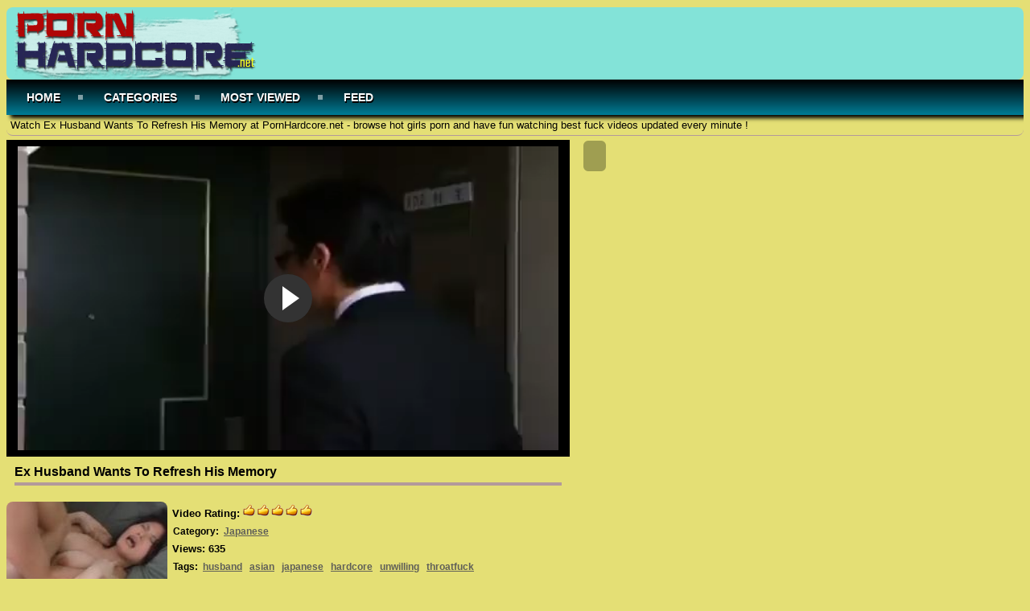

--- FILE ---
content_type: text/html; charset=UTF-8
request_url: https://www.pornhardcore.net/video/ex-husband-wants-to-refresh-his-memory
body_size: 12533
content:
<!DOCTYPE html PUBLIC "-//W3C//DTD XHTML 1.0 Transitional//EN"	"http://www.w3.org/TR/xhtml1/DTD/xhtml1-transitional.dtd"> <html xmlns="http://www.w3.org/1999/xhtml" lang="en"> <head> <meta name="viewport" content="width=device-width, initial-scale=1, maximum-scale=1, user-scalable=no" /> <meta http-equiv="Content-Type" content="text/html; charset=UTF-8" /> <meta name="referrer" content="origin"> <title>Ex Husband Wants To Refresh His Memory - PornHardcore.net</title> <meta name="description" content="Watch Ex Husband Wants To Refresh His Memory at PornHardcore.net - browse hot girls porn and have fun watching best fuck videos updated every minute !" /> <meta name="keywords" content="husband,asian,japanese,hardcore,unwilling,throatfuck" /> <link rel="canonical" href="https://www.pornhardcore.net/video/ex-husband-wants-to-refresh-his-memory" /> <link rel="alternate" type="application/rss+xml" title="PornHardcore.net - RSS Feed" href="https://www.pornhardcore.net/feed" /> <meta property="og:site_name" content="PornHardcore.net" /> <meta property="og:url" content="https://www.pornhardcore.net/video/ex-husband-wants-to-refresh-his-memory" /> <meta property="og:title" content="Ex Husband Wants To Refresh His Memory" /> <meta property="og:type" content="video" /> <meta property="og:image" content="https://www.pornhardcore.net/thumbs/6ff9394ff2b945c75c8472519bf5008b.jpg" /> <meta property="og:video:type" content="application/x-shockwave-flash" /> <link rel="shortcut icon" href="/favicon.ico" /> <style media="screen" type="text/css"> .clearfix {display: inline-block;} .clearfix:after {content: "."; display: block; clear: both; visibility: hidden; line-height: 0; height: 0;} html[xmlns] .clearfix {display: block;} * html .clearfix {height: 1%;} /* @za vece stvari da nestaju */ html, body {overflow-x: hidden;} p {margin-top: 0; margin-bottom: 5px;} a {color: #000; text-decoration: none;} a:hover {color: #000;text-decoration: none;} a:visited {color: #000;text-decoration: none;} body {overflow:hidden;background: #E4DF75;font: 0.8em "Lucida Grande", Lucida, Verdana, sans-serif; color: black;background-image: url("") no-repeat scroll 0% 0% / contain;} .header {background: rgba(121, 228, 228, 0.9) none repeat scroll 0% 0%; max-width: 100%; min-height: 90px; margin-top: 1px; margin-left: auto; margin-right: auto; border: 0px solid #4c6a9e; border-bottom-style: none; border-radius:8px 8px 0px 0px;-webkit-border-radius:8px;-moz-border-radius:8px;} .header img{width:300px;height:90px;border:none;} .randbox {max-width: 100%; height: auto; margin: auto;text-align: left;padding-left: 5px;background: rgba(57, 70, 99, 0) none repeat scroll 0% 0%; color: black; border-width: 0px 0px 1px;border-style: none solid solid;border-color: #b39a9a; border-top-style: none; border-radius:8px;-webkit-border-radius:8px;-moz-border-radius:8px;} .main {max-width: 100%; margin: auto; border-top-style: none;} .footer {text-align: center; max-width: 100%; background-color: #333; margin: 0 auto 20px; border: 0px solid #333; border-top-style: none; padding: 3px; color: white; font-size: 10px; border-radius:8px;-webkit-border-radius:8px;-moz-border-radius:8px;} .video {background-color: #000;} .video {position: relative; padding-bottom: 56.25%; height: 0; overflow: hidden;} .video iframe, .video object, .video embed {position: absolute; top: 0; left: 0; width: 100%; height: 100%;} .container {width: 16%;height: auto;display:inline-block;margin-bottom: 5px;vertical-align:top;background: transparent linear-gradient(to bottom, rgba(255, 217, 255, 0) 0%, rgba(132, 97, 97, 0.22) 100%) repeat scroll 0% 0%;;border:0px solid #d3cbc9;border-radius:8px;box-shadow: 5px 5px 3px #636363;} .container:hover {border:0px solid #848393;background:#fff;border-radius:8px;} .leaderboard {width:728px;float: right;margin-right:4px;} .videopage {width: 700px; max-width: 100%; margin-top: 5px; vertical-align: top;} .videoright {max-width: 330px; margin-top: 5px;} .box {max-width: 100%;color:#000; margin: auto; margin-bottom:2px; border: none; padding: 2px;} .box160{display: inline-block;vertical-align: top;border: medium none !important;border-radius: 10px;background-color: #9F9E51;box-sizing: border-box;text-align: center;padding: 14px;margin-top: 5px;margin-right: 1%;} .tagsbox{display:block;color:#000;float:left;padding:3px;max-width:100%;font-size:12px;line-height:17px;} .tagsbox a{display:block;float:none;display:inline;color:#606058;padding:3px;font-weight:bold;text-decoration: underline;} .tagsbox a:hover{color:#fff;background-color:#000;border-radius:2px;} .titlebox {height: 38px; overflow: hidden; margin-bottom: 10px;} div.main h1 {font-size: 16px; border-bottom: 4px solid #B39A9A;margin: 10px; max-width: 100%; color: #000; padding-bottom: 4px;} div.main h2 {font-size: 15px; border-bottom: 4px solid #B39A9A;margin: 10px; max-width: 100%px; color: #000; padding-bottom: 4px;} div.main h3 {font-size: 11px; float: top;} div.plugsblock {margin: 2px; display: block; float: center; width: 1034;} .plugthumb {position:relative;width:95%;height:auto;border:0px solid #d3cbc9;margin-top: 4px;} .plugthumb:hover {border:0px solid #fff;border-radius: 8px;box-shadow: 1px 1px 2px #000, 0 0 25px #000, 0 0 5px #000;} .plugthumb img {width: 100%;height:auto;border-radius: 8px;} .duration{position:absolute;bottom:8px;right:8px;border:none;background-color:rgba(62, 34, 34, 0.7);color:#fff;padding:3px 5px;font-size:12px;border-radius:3px;-moz-border-radius:3px;-webkit-border-radius:3px;} .views{display: inline-block; float: right;margin-right: 8px; padding-bottom: 10px;} .rating{display: inline-block; float: left; margin-left: 8px; padding-bottom: 10px;} .tagcloud {max-width: 100%; background-color: none; margin: auto;border-radius:8px;padding-left: 30px;} .tagcloud ul {margin: 0;padding: 0;} .tagcloud ul li {display: block; float: left; text-align: center; color:#5f82b8; font-weight: bold; font-size: 11px; text-decoration: none; width: 80px; margin: 2px; border: 0px solid #4c6a9e; border-top-style: none; border-bottom-style: none;} .tagcloud ul li a {display: block; padding-top: 9px; color:#fff; padding-bottom: 9px;} #search {padding-top:8px;float: right;padding-right:10px;} #search input[type="text"] {background: #E4DF75;border: 0 none;font: bold 12px Arial,Helvetica,Sans-serif;color: #000;width: 200px;padding: 6px 15px 6px 35px;-webkit-border-radius: 8px;-moz-border-radius: 8px;border-radius: 8px;text-shadow: 0 2px 2px y;-webkit-box-shadow: 0 1px 0 rgba(255, 255, 255, 0.1), 0 1px 3px rgba(0, 0, 0, 0.2) inset;-moz-box-shadow: 0 1px 0 rgba(255, 255, 255, 0.1), 0 1px 3px rgba(0, 0, 0, 0.2) inset;box-shadow: 0 1px 0 rgba(255, 255, 255, 0.1), 0 1px 3px rgba(0, 0, 0, 0.2) inset;-webkit-transition: all 0.7s ease 0s;-moz-transition: all 0.7s ease 0s;-o-transition: all 0.7s ease 0s;transition: all 0.7s ease 0s;box-shadow: 1px 1px 3px #000, 1px 1px 3px #000 inset;} #search input[type="text"]:focus {width: 250px;} .pagination{height:40px;margin:20px 0;} .pagination ul{display:inline-block;*display:inline;*zoom:1;margin-left:0;margin-bottom:0;-webkit-border-radius:8px;-moz-border-radius:8px;border-radius:8px;-webkit-box-shadow:0px 1px 2px rgba(0, 0, 0, 0.05);-moz-box-shadow:0 1px 2px rgba(0, 0, 0, 0.05);box-shadow:0px 6px 2px rgba(0, 0, 0, 0.64);} .pagination ul>li{display:inline;} .pagination ul>li>a,.pagination ul>li>span{float:left;padding:0 14px;line-height:38px;text-decoration:none;background-color:#333;color:#fff;border:1px solid #E4DF75;border-width: 0px 3px 0px 0px;border-radius: 6px 0px 0px 6px;} .pagination ul>li>a:hover,.pagination ul>.active>a,.pagination ul>.active>span{background-color:#C6C6BF;color: #000;} .pagination ul>.active>a,.pagination ul>.active>span{color:#000;cursor:default;border-radius: 6px;} .pagination ul>.disabled>span,.pagination ul>.disabled>a,.pagination ul>.disabled>a:hover{color:#adafae;background-color:transparent;cursor:default;} .pagination ul>li:first-child>a,.pagination ul>li:first-child>span{border-left-width:1px;-webkit-border-radius:8px 0 0 8px;-moz-border-radius:8px 0 0 8px;border-radius:8px 0 0 8px;} .pagination ul>li:last-child>a,.pagination ul>li:last-child>span{-webkit-border-radius:0 8px 8px 0;-moz-border-radius:0 8px 8px 0;border-radius:0 8px 8px 0;} .pagination-centered{text-align:center;} .ad-body {width: auto;height: auto;vertical-align: middle;border: medium none !important;border-radius: 6px;background-color: #9F9E51;box-sizing: border-box;text-align: center;padding: 14px;margin-top: 6px;margin-left: 1%;} #cssmenu {background: linear-gradient(to bottom, #000 0%, #007C96 100%) repeat scroll 0% 0%;;width: auto;box-shadow: 5px 4px 5px;} #cssmenu ul {list-style: none;margin: 0;padding: 0;line-height: 1;display: block;zoom: 1;} #cssmenu ul:after {content: " ";display: block;font-size: 0;height: 0;clear: both;visibility: hidden;} #cssmenu ul li {display: inline-block;padding: 0;margin: 0;} #cssmenu.align-right ul li {float: right;} #cssmenu.align-center ul {text-align: center;} #cssmenu ul li a {color: #ffffff;text-decoration: none;display: block;padding: 15px 25px;font-family: 'Open Sans', sans-serif;font-weight: 700;text-transform: uppercase;font-size: 14px;position: relative;-webkit-transition: color .25s;-moz-transition: color .25s;-ms-transition: color .25s;-o-transition: color .25s;transition: color .25s;text-shadow: 1px 2px #000;} #cssmenu ul li a:hover {color: #84E1DE;} #cssmenu ul li a:hover:before {width: 100%;} #cssmenu ul li a:after {content: "";display: block;position: absolute;right: -3px;top: 19px;height: 6px;width: 6px;background: #ffffff;opacity: .5;} #cssmenu ul li a:before {content: "";display: block;position: absolute;left: 0;bottom: 0;height: 3px;width: 0;background: #84E1DE;-webkit-transition: width .25s;-moz-transition: width .25s;-ms-transition: width .25s;-o-transition: width .25s;transition: width .25s;} #cssmenu ul li.last > a:after, #cssmenu ul li:last-child > a:after {display: none;} #cssmenu ul li.active a {color: #333333;} #cssmenu ul li.active a:before {width: 100%;} #cssmenu.align-right li.last > a:after, #cssmenu.align-right li:last-child > a:after {display: block;} #cssmenu.align-right li:first-child a:after {display: none;} @media screen and (max-width: 768px) { #cssmenu ul li {float: none;display: block;} #cssmenu ul li a {width: 100%;-moz-box-sizing: border-box;-webkit-box-sizing: border-box;box-sizing: border-box;border-bottom: 1px solid #fb998c;} #cssmenu ul li.last > a, #cssmenu ul li:last-child > a {border: 0;} #cssmenu ul li a:after {display: none;} #cssmenu ul li a:before {display: none;} } .button_example{ border:0px solid #a8c1d5; -webkit-border-radius: 3px; -moz-border-radius: 3px;border-radius: 5px;font-size:12px;font-family:arial, helvetica, sans-serif; padding: 0px 0px 0px 0px; text-decoration:none; display:inline-block;text-shadow: -1px -1px 0 rgba(0,0,0,0.3);font-weight:bold; color: #FFFFFF; background-color: #CEDCE7; background-image: -webkit-gradient(linear, left top, left bottom, from(#9DB6CB), to(#031721)); background-image: -webkit-linear-gradient(top, #9DB6CB, #031721); background-image: -moz-linear-gradient(top, #9DB6CB, #031721); background-image: -ms-linear-gradient(top, #9DB6CB, #031721); background-image: -o-linear-gradient(top, #9DB6CB, #031721); background-image: linear-gradient(to bottom, #007C96, #031721);filter:progid:DXImageTransform.Microsoft.gradient(GradientType=0,startColorstr=#007C96, endColorstr=#031721); } .button_example:hover{ border:0px solid #8aabc5;border-radius: 8px; background-color: #acc4d6; background-image: -webkit-gradient(linear, left top, left bottom, from(#acc4d6), to(#434f55)); background-image: -webkit-linear-gradient(top, #acc4d6, #434f55); background-image: -moz-linear-gradient(top, #acc4d6, #434f55); background-image: -ms-linear-gradient(top, #acc4d6, #434f55); background-image: -o-linear-gradient(top, #acc4d6, #434f55); background-image: linear-gradient(to bottom, #4E5459, #000);filter:progid:DXImageTransform.Microsoft.gradient(GradientType=0,startColorstr=#4E5459, endColorstr=#000); } * {box-sizing: border-box} /* @media queries */ @media only screen and (max-width : 320px) {.container {width: 96%;min-width: 210px;}} @media only screen and (min-width : 320px) and (max-width : 440px) {.container {width: 96%;}} @media only screen and (min-width : 440px) and (max-width : 480px) {.container {width: 49%;}} @media only screen and (min-width : 480px) and (max-width : 680px) {.container {width: 48%;}} @media only screen and (min-width : 680px) and (max-width : 850px) {.container {width: 32%;}} @media only screen and (min-width : 850px) and (max-width : 1112px) {.container {width: 24%;}} @media only screen and (min-width : 1112px) and (max-width : 1328px) {.container {width: 19%;}} @media (max-width: 1280px) {.box160 {display: none;}} @media (max-width: 1078px) {.videopage {width: 646px;}} @media (max-width: 1078px) {.tagsbox {max-width: 400px;}} @media (max-width: 1078px) {.leaderboard {width: 674px;overflow:hidden;}} </style></head> <body> <!-- Start Header --> <div class="header clearfix"> <div style="float: left; margin-left: 10px;"> <img id="header" alt="Free Hardcore Porn Video Tube - PornHardcore.net" src="/images/logo.png" style="width: 100%" /> </div> </div> <div id="cssmenu"> <ul> <li><a class="active" href="https://www.pornhardcore.net/">Home</a></li> <li><a class="active" href="https://www.pornhardcore.net/categories">Categories</a></li> <li><a class="active" href="https://www.pornhardcore.net/most-viewed">Most Viewed</a></li> <li><a href="https://www.pornhardcore.net/feed">Feed</a></li> </ul> </div><!-- Start Main --> <div class="randbox"> <p style="padding-top: 5px;">Watch Ex Husband Wants To Refresh His Memory at PornHardcore.net - browse hot girls porn and have fun watching best fuck videos updated every minute !</p> </div> <div class="main clearfix"> <div class="contentblock"> <!-- Start Video --> <div class="videopage" style="display: inline-block;"> <div class="video"> <iframe width="540" height="380" src="https://www.nonkporno.com/embed/ex-husband-wants-to-refresh-his-memory.mp4" frameborder="0" allowfullscreen scrolling="no" seamless="seamless"></iframe></div> <div> <h1>Ex Husband Wants To Refresh His Memory</h1> </div> <div class="plugthumb" style="display: inline-block; margin-top: 10px;max-width: 200px;"> <img src="https://www.pornhardcore.net/thumbs/6ff9394ff2b945c75c8472519bf5008b.jpg" alt="Ex Husband Wants To Refresh His Memory" title="Ex Husband Wants To Refresh His Memory" /> </div> <div style="display: inline-block; vertical-align: top; max-width: 490px; margin-top: 10px;"> <div class="plug clearfix"> <div class="box"> <strong>Video Rating: <img alt="Rating" src="https://www.pornhardcore.net/images/five-star.png" /></strong> </div> <div class="tagsbox"> <strong>Category:</strong> <a href="https://www.pornhardcore.net/category/Japanese">Japanese</a> </div> </div> <div class="box"> <strong>Views: 635</strong> </div> <div class="plug clearfix"> <div class="tagsbox"> <strong>Tags:</strong> <a href="https://www.pornhardcore.net/tag/husband" title="husband">husband</a> <a href="https://www.pornhardcore.net/tag/asian" title="asian">asian</a> <a href="https://www.pornhardcore.net/tag/japanese" title="japanese">japanese</a> <a href="https://www.pornhardcore.net/tag/hardcore" title="hardcore">hardcore</a> <a href="https://www.pornhardcore.net/tag/unwilling" title="unwilling">unwilling</a> <a href="https://www.pornhardcore.net/tag/throatfuck" title="throatfuck">throatfuck</a> </div> </div> </div> </div> <!-- Start Banners --> <div class="ad-body" style="display: inline-block;"> <div style="margin-bottom: 10px;"> <!-- Start Ad Code --> <script async type="application/javascript" src="https://a.magsrv.com/ad-provider.js"></script> <ins class="eas6a97888e2" data-zoneid="3811449"></ins> <script>(AdProvider = window.AdProvider || []).push({"serve": {}});</script><!-- END Ad Code --> </div> <div> <!-- Start Ad Code --> <script async type="application/javascript" src="https://a.magsrv.com/ad-provider.js"></script> <ins class="eas6a97888e10" data-zoneid="3811451"></ins> <script>(AdProvider = window.AdProvider || []).push({"serve": {}});</script><!-- END Ad Code --> </div> </div> <!-- Start Related --> <div> <h2>More Japanese Videos</h2> </div> <div class="plugsblock" align="center"> <a href="https://www.pornhardcore.net/video/because-of-the-loan-that-husband-owes-to-the-mafia-wife-will-rough-suffer" title="Because Of The Loan That Husband Owes To The Mafia Wife Will Rough Suffer"> <div class="container"> <div class="plugthumb"> <img alt="Because Of The Loan That Husband Owes To The Mafia Wife Will Rough Suffer" src="https://www.pornhardcore.net/thumbs/cb9476fae48864bc027c6861fe9e202b.jpg" /> <div class="duration">	42:37</div> </div> <div class="titlebox"> <h3>Because Of The Loan That Husband Owes To The Mafia Wife ...</h3> </div> <div style="height: 12px;"> <div class="rating"> <img alt="Porn" src="https://www.pornhardcore.net/images/five-star.png" /> </div> <div class="views">	1064 <img alt="Fucking" src="https://www.pornhardcore.net/images/views.png" width="17px" height="17px" align="top"> </div> </div> </div> </a> <a href="https://www.pornhardcore.net/video/japanese-busty-housewife-awakes-her-unwilling-for-sex-husband" title="Japanese Busty Housewife Awakes Her Unwilling For Sex Husband"> <div class="container"> <div class="plugthumb"> <img alt="Japanese Busty Housewife Awakes Her Unwilling For Sex Husband" src="https://www.pornhardcore.net/thumbs/6977f4473fdcb5b6d90d6d3dcd735c2b.jpg" /> <div class="duration">	10:56</div> </div> <div class="titlebox"> <h3>Japanese Busty Housewife Awakes Her Unwilling For Sex Hu...</h3> </div> <div style="height: 12px;"> <div class="rating"> <img alt="Porn" src="https://www.pornhardcore.net/images/five-star.png" /> </div> <div class="views">	527 <img alt="Fucking" src="https://www.pornhardcore.net/images/views.png" width="17px" height="17px" align="top"> </div> </div> </div> </a> <a href="https://www.pornhardcore.net/video/new-secretary-in-the-auto-mechanic-shop-is-not-hoping-that-the-first-working-day-will-experience-rough-throatfuck" title="New Secretary In The Auto Mechanic Shop Is Not Hoping That The First Working Day Will Experience Rough Throatfuck"> <div class="container"> <div class="plugthumb"> <img alt="New Secretary In The Auto Mechanic Shop Is Not Hoping That The First Working Day Will Experience Rough Throatfuck" src="https://www.pornhardcore.net/thumbs/ef6e6d40c9ee6b5eb5576becdecc259d.jpg" /> <div class="duration">	22:56</div> </div> <div class="titlebox"> <h3>New Secretary In The Auto Mechanic Shop Is Not Hoping Th...</h3> </div> <div style="height: 12px;"> <div class="rating"> <img alt="Porn" src="https://www.pornhardcore.net/images/five-star.png" /> </div> <div class="views">	766 <img alt="Fucking" src="https://www.pornhardcore.net/images/views.png" width="17px" height="17px" align="top"> </div> </div> </div> </a> <a href="https://www.pornhardcore.net/video/naughty-milf-whispers-to-boys-ear-what-she-would-like-him-to-do-while-her-husband-is-out" title="Naughty Milf Whispers To Boys Ear What She Would Like Him To Do While Her Husband Is Out"> <div class="container"> <div class="plugthumb"> <img alt="Naughty Milf Whispers To Boys Ear What She Would Like Him To Do While Her Husband Is Out" src="https://www.pornhardcore.net/thumbs/4ea7b5d96abf73ad35729f4514d16b02.jpg" /> <div class="duration">	13:02</div> </div> <div class="titlebox"> <h3>Naughty Milf Whispers To Boys Ear What She Would Like Hi...</h3> </div> <div style="height: 12px;"> <div class="rating"> <img alt="Porn" src="https://www.pornhardcore.net/images/five-star.png" /> </div> <div class="views">	357 <img alt="Fucking" src="https://www.pornhardcore.net/images/views.png" width="17px" height="17px" align="top"> </div> </div> </div> </a> <a href="https://www.pornhardcore.net/video/husband-fullfill-a-wish-to-his-lustful-wife-and-brought-her-a-bbc-for-birthday" title="Husband Fullfill A Wish To His Lustful Wife And Brought Her A BBC For Birthday"> <div class="container"> <div class="plugthumb"> <img alt="Husband Fullfill A Wish To His Lustful Wife And Brought Her A BBC For Birthday" src="https://www.pornhardcore.net/thumbs/4bc877f19b10cdf8aba12dae51cb55d9.jpg" /> <div class="duration">	30:13</div> </div> <div class="titlebox"> <h3>Husband Fullfill A Wish To His Lustful Wife And Brought ...</h3> </div> <div style="height: 12px;"> <div class="rating"> <img alt="Porn" src="https://www.pornhardcore.net/images/five-star.png" /> </div> <div class="views">	411 <img alt="Fucking" src="https://www.pornhardcore.net/images/views.png" width="17px" height="17px" align="top"> </div> </div> </div> </a> <a href="https://www.pornhardcore.net/video/husband-sold-his-wife-to-debt-collector-in-order-to-pay-his-due" title="Husband Sold His Wife To Debt Collector In Order To Pay His Due"> <div class="container"> <div class="plugthumb"> <img alt="Husband Sold His Wife To Debt Collector In Order To Pay His Due" src="https://www.pornhardcore.net/thumbs/8753a6de9070fc0df95aa6c0536ff54f.jpg" /> <div class="duration">	52:57</div> </div> <div class="titlebox"> <h3>Husband Sold His Wife To Debt Collector In Order To Pay ...</h3> </div> <div style="height: 12px;"> <div class="rating"> <img alt="Porn" src="https://www.pornhardcore.net/images/five-star.png" /> </div> <div class="views">	818 <img alt="Fucking" src="https://www.pornhardcore.net/images/views.png" width="17px" height="17px" align="top"> </div> </div> </div> </a> <a href="https://www.pornhardcore.net/video/drunk-husband-came-home-with-his-horny-friend-who-fucked-his-poor-wife-barbaric" title="Drunk Husband Came Home With His Horny Friend Who Fucked His Poor Wife Barbaric"> <div class="container"> <div class="plugthumb"> <img alt="Drunk Husband Came Home With His Horny Friend Who Fucked His Poor Wife Barbaric" src="https://www.pornhardcore.net/thumbs/4fdb575abef4d8522438b9bba0e792b6.jpg" /> <div class="duration">	13:04</div> </div> <div class="titlebox"> <h3>Drunk Husband Came Home With His Horny Friend Who Fucked...</h3> </div> <div style="height: 12px;"> <div class="rating"> <img alt="Porn" src="https://www.pornhardcore.net/images/five-star.png" /> </div> <div class="views">	829 <img alt="Fucking" src="https://www.pornhardcore.net/images/views.png" width="17px" height="17px" align="top"> </div> </div> </div> </a> <a href="https://www.pornhardcore.net/video/husband-came-from-business-trip-earlier-and-caught-wife-giving-a-blowjob-to-his-cousin" title="Husband Came From Business Trip Earlier And Caught Wife Giving A Blowjob To His Cousin"> <div class="container"> <div class="plugthumb"> <img alt="Husband Came From Business Trip Earlier And Caught Wife Giving A Blowjob To His Cousin" src="https://www.pornhardcore.net/thumbs/1bd6a0ee535f39eb51fe8651b8c07010.jpg" /> <div class="duration">	3:40</div> </div> <div class="titlebox"> <h3>Husband Came From Business Trip Earlier And Caught Wife ...</h3> </div> <div style="height: 12px;"> <div class="rating"> <img alt="Porn" src="https://www.pornhardcore.net/images/five-star.png" /> </div> <div class="views">	452 <img alt="Fucking" src="https://www.pornhardcore.net/images/views.png" width="17px" height="17px" align="top"> </div> </div> </div> </a> <a href="https://www.pornhardcore.net/video/narcotized-married-female-patient-gets-fucked-by-doctors-during-surgery-while-her-husband-awaits-outside" title="Narcotized Married Female Patient Gets Fucked By Doctors During Surgery While Her Husband Awaits Outside"> <div class="container"> <div class="plugthumb"> <img alt="Narcotized Married Female Patient Gets Fucked By Doctors During Surgery While Her Husband Awaits Outside" src="https://www.pornhardcore.net/thumbs/60f280ead284cbcf1453d163425d3965.jpg" /> <div class="duration">	21:05</div> </div> <div class="titlebox"> <h3>Narcotized Married Female Patient Gets Fucked By Doctors...</h3> </div> <div style="height: 12px;"> <div class="rating"> <img alt="Porn" src="https://www.pornhardcore.net/images/five-star.png" /> </div> <div class="views">	983 <img alt="Fucking" src="https://www.pornhardcore.net/images/views.png" width="17px" height="17px" align="top"> </div> </div> </div> </a> <a href="https://www.pornhardcore.net/video/they-ran-out-of-drinks-and-husband-went-to-buy-and-his-drunk-friend-immediately-lunged-at-his-wife" title="They Ran Out Of Drinks And Husband Went To Buy And His Drunk Friend Immediately Lunged At His Wife"> <div class="container"> <div class="plugthumb"> <img alt="They Ran Out Of Drinks And Husband Went To Buy And His Drunk Friend Immediately Lunged At His Wife" src="https://www.pornhardcore.net/thumbs/898049d65ac63b82cc6c7c043f6ad497.jpg" /> <div class="duration">	42:51</div> </div> <div class="titlebox"> <h3>They Ran Out Of Drinks And Husband Went To Buy And His D...</h3> </div> <div style="height: 12px;"> <div class="rating"> <img alt="Porn" src="https://www.pornhardcore.net/images/five-star.png" /> </div> <div class="views">	1058 <img alt="Fucking" src="https://www.pornhardcore.net/images/views.png" width="17px" height="17px" align="top"> </div> </div> </div> </a> <a href="https://www.pornhardcore.net/video/sleeping-teen-gets-strange-late-night-visit-from-awful-husband-of-her-best-friend" title="Sleeping Teen Gets Strange Late Night Visit From Awful Husband Of Her Best Friend"> <div class="container"> <div class="plugthumb"> <img alt="Sleeping Teen Gets Strange Late Night Visit From Awful Husband Of Her Best Friend" src="https://www.pornhardcore.net/thumbs/5893b2b1a353e377617f85608480a3c9.jpg" /> <div class="duration">	47:00</div> </div> <div class="titlebox"> <h3>Sleeping Teen Gets Strange Late Night Visit From Awful H...</h3> </div> <div style="height: 12px;"> <div class="rating"> <img alt="Porn" src="https://www.pornhardcore.net/images/five-star.png" /> </div> <div class="views">	1283 <img alt="Fucking" src="https://www.pornhardcore.net/images/views.png" width="17px" height="17px" align="top"> </div> </div> </div> </a> <a href="https://www.pornhardcore.net/video/miserable-asian-teen-girl-didnt-have-any-chance-against-them" title="Miserable Asian Teen Girl Didnt Have Any Chance Against Them"> <div class="container"> <div class="plugthumb"> <img alt="Miserable Asian Teen Girl Didnt Have Any Chance Against Them" src="https://www.pornhardcore.net/thumbs/902e901658a24146b6b9eaa36147b3b7.jpg" /> <div class="duration">	16:03</div> </div> <div class="titlebox"> <h3>Miserable Asian Teen Girl Didnt Have Any Chance Against ...</h3> </div> <div style="height: 12px;"> <div class="rating"> <img alt="Porn" src="https://www.pornhardcore.net/images/five-star.png" /> </div> <div class="views">	535 <img alt="Fucking" src="https://www.pornhardcore.net/images/views.png" width="17px" height="17px" align="top"> </div> </div> </div> </a> </div> <!-- Start Curently Watched --> <div> <h2>Currently Watched Videos at PornHardcore.net </h2> </div> <div class="plugsblock" align="center"> <a href="https://www.pornhardcore.net/video/stepfather-catches-daughter-fucking-neighbor-boy-and-since-then-he-fucks-her-every-day" title="StepFather Catches Daughter Fucking Neighbor Boy and Since Then He Fucks Her Every Day"> <div class="container"> <div class="plugthumb"> <img alt="StepFather Catches Daughter Fucking Neighbor Boy and Since Then He Fucks Her Every Day" src="https://www.pornhardcore.net/thumbs/a66fa154ea54f2d3834c4b84ad9a0c60.jpg" /> <div class="duration">	33:53</div> </div> <div class="titlebox"> <h3>StepFather Catches Daughter Fucking Neighbor Boy and Sin...</h3> </div> <div style="height: 12px;"> <div class="rating"> <img alt="Porn" src="https://www.pornhardcore.net/images/five-star.png" /> </div> <div class="views">	1226 <img alt="Fucking" src="https://www.pornhardcore.net/images/views.png" width="17px" height="17px" align="top" /> </div> </div> </div> </a> <a href="https://www.pornhardcore.net/video/stepdaughter-lust-for-stiff-fathers-cock-in-the-morning" title="Stepdaughter Lust For Stiff Fathers Cock In The Morning"> <div class="container"> <div class="plugthumb"> <img alt="Stepdaughter Lust For Stiff Fathers Cock In The Morning" src="https://www.pornhardcore.net/thumbs/75d1761388e4e566f3d7843213f3f383.jpg" /> <div class="duration">	31:02</div> </div> <div class="titlebox"> <h3>Stepdaughter Lust For Stiff Fathers Cock In The Morning</h3> </div> <div style="height: 12px;"> <div class="rating"> <img alt="Porn" src="https://www.pornhardcore.net/images/five-star.png" /> </div> <div class="views">	720 <img alt="Fucking" src="https://www.pornhardcore.net/images/views.png" width="17px" height="17px" align="top" /> </div> </div> </div> </a> <a href="https://www.pornhardcore.net/video/stepdaughter-ami-kumo-gets-roughly-fucked-by-stepdad-beside-her-sleeping-brother" title="Stepdaughter Ami Kumo Gets Roughly Fucked By Stepdad Beside Her Sleeping Brother"> <div class="container"> <div class="plugthumb"> <img alt="Stepdaughter Ami Kumo Gets Roughly Fucked By Stepdad Beside Her Sleeping Brother" src="https://www.pornhardcore.net/thumbs/a79294d04a256e0a30be20dd2461add2.jpg" /> <div class="duration">	30:10</div> </div> <div class="titlebox"> <h3>Stepdaughter Ami Kumo Gets Roughly Fucked By Stepdad Bes...</h3> </div> <div style="height: 12px;"> <div class="rating"> <img alt="Porn" src="https://www.pornhardcore.net/images/five-star.png" /> </div> <div class="views">	569 <img alt="Fucking" src="https://www.pornhardcore.net/images/views.png" width="17px" height="17px" align="top" /> </div> </div> </div> </a> <a href="https://www.pornhardcore.net/video/visiting-pevert-doc-turned-examanation-into-something-completely-different-for-japanese-teen" title="Visiting pevert Doc Turned Examanation Into Something Completely Different For Japanese Teen"> <div class="container"> <div class="plugthumb"> <img alt="Visiting pevert Doc Turned Examanation Into Something Completely Different For Japanese Teen" src="https://www.pornhardcore.net/thumbs/f7ba6f96764bb6235f0be00e1b35d967.jpg" /> <div class="duration">	20:49</div> </div> <div class="titlebox"> <h3>Visiting pevert Doc Turned Examanation Into Something Co...</h3> </div> <div style="height: 12px;"> <div class="rating"> <img alt="Porn" src="https://www.pornhardcore.net/images/five-star.png" /> </div> <div class="views">	748 <img alt="Fucking" src="https://www.pornhardcore.net/images/views.png" width="17px" height="17px" align="top" /> </div> </div> </div> </a> <a href="https://www.pornhardcore.net/video/poor-schoolgirl-meet-real-face-of-moms-new-boyfriend-hard-way" title="Poor Schoolgirl Meet Real Face Of Moms New Boyfriend Hard Way"> <div class="container"> <div class="plugthumb"> <img alt="Poor Schoolgirl Meet Real Face Of Moms New Boyfriend Hard Way" src="https://www.pornhardcore.net/thumbs/551ff8c42a72b01165c8ecfe10d36f3f.jpg" /> <div class="duration">	32:13</div> </div> <div class="titlebox"> <h3>Poor Schoolgirl Meet Real Face Of Moms New Boyfriend Har...</h3> </div> <div style="height: 12px;"> <div class="rating"> <img alt="Porn" src="https://www.pornhardcore.net/images/five-star.png" /> </div> <div class="views">	1011 <img alt="Fucking" src="https://www.pornhardcore.net/images/views.png" width="17px" height="17px" align="top" /> </div> </div> </div> </a> <a href="https://www.pornhardcore.net/video/stepdaddy-decides-to-teach-cute-teen-what-cock-is" title="Stepdaddy Decides To Teach Cute Teen What Cock Is"> <div class="container"> <div class="plugthumb"> <img alt="Stepdaddy Decides To Teach Cute Teen What Cock Is" src="https://www.pornhardcore.net/thumbs/9d179b8141e832d0a3954f26119716c4.jpg" /> <div class="duration">	13:46</div> </div> <div class="titlebox"> <h3>Stepdaddy Decides To Teach Cute Teen What Cock Is</h3> </div> <div style="height: 12px;"> <div class="rating"> <img alt="Porn" src="https://www.pornhardcore.net/images/five-star.png" /> </div> <div class="views">	587 <img alt="Fucking" src="https://www.pornhardcore.net/images/views.png" width="17px" height="17px" align="top" /> </div> </div> </div> </a> <a href="https://www.pornhardcore.net/video/stepdad-sneaking-on-japanese-teen-riding-a-wooden-horse" title="Stepdad Sneaking On Japanese Teen Riding a Wooden Horse"> <div class="container"> <div class="plugthumb"> <img alt="Stepdad Sneaking On Japanese Teen Riding a Wooden Horse" src="https://www.pornhardcore.net/thumbs/75bc26ce8df9223bd46c8183a4177b6c.jpg" /> <div class="duration">	5:05</div> </div> <div class="titlebox"> <h3>Stepdad Sneaking On Japanese Teen Riding a Wooden Horse</h3> </div> <div style="height: 12px;"> <div class="rating"> <img alt="Porn" src="https://www.pornhardcore.net/images/five-star.png" /> </div> <div class="views">	738 <img alt="Fucking" src="https://www.pornhardcore.net/images/views.png" width="17px" height="17px" align="top" /> </div> </div> </div> </a> <a href="https://www.pornhardcore.net/video/stepdad-never-expected-to-see-something-like-this-in-daughters-room" title="Stepdad Never Expected To See Something Like This In Daughters Room"> <div class="container"> <div class="plugthumb"> <img alt="Stepdad Never Expected To See Something Like This In Daughters Room" src="https://www.pornhardcore.net/thumbs/78f12ae84f94a2e537a9b93bfd78f5be.jpg" /> <div class="duration">	44:35</div> </div> <div class="titlebox"> <h3>Stepdad Never Expected To See Something Like This In Dau...</h3> </div> <div style="height: 12px;"> <div class="rating"> <img alt="Porn" src="https://www.pornhardcore.net/images/five-star.png" /> </div> <div class="views">	773 <img alt="Fucking" src="https://www.pornhardcore.net/images/views.png" width="17px" height="17px" align="top" /> </div> </div> </div> </a> <a href="https://www.pornhardcore.net/video/stepdad-made-his-stepdaughter-to-try-new-clothes-he-bought-for-her-while-her-mom-was-away" title="Stepdad Made His Stepdaughter To Try New Clothes He Bought For Her While Her Mom Was Away"> <div class="container"> <div class="plugthumb"> <img alt="Stepdad Made His Stepdaughter To Try New Clothes He Bought For Her While Her Mom Was Away" src="https://www.pornhardcore.net/thumbs/b4455b9877deae0f60c5c33740a24975.jpg" /> <div class="duration">	35:44</div> </div> <div class="titlebox"> <h3>Stepdad Made His Stepdaughter To Try New Clothes He Boug...</h3> </div> <div style="height: 12px;"> <div class="rating"> <img alt="Porn" src="https://www.pornhardcore.net/images/five-star.png" /> </div> <div class="views">	919 <img alt="Fucking" src="https://www.pornhardcore.net/images/views.png" width="17px" height="17px" align="top" /> </div> </div> </div> </a> <a href="https://www.pornhardcore.net/video/stepdad-hardly-waited-for-his-wife-to-leave-the-house-so-he-could-pay-a-little-visit-to-his-little-girl-minami-riona" title="Stepdad Hardly Waited For His Wife To Leave The House So He Could Pay A Little Visit To His Little Girl Minami Riona"> <div class="container"> <div class="plugthumb"> <img alt="Stepdad Hardly Waited For His Wife To Leave The House So He Could Pay A Little Visit To His Little Girl Minami Riona" src="https://www.pornhardcore.net/thumbs/731d60aa22313b2589a05101c76b3296.jpg" /> <div class="duration">	46:32</div> </div> <div class="titlebox"> <h3>Stepdad Hardly Waited For His Wife To Leave The House So...</h3> </div> <div style="height: 12px;"> <div class="rating"> <img alt="Porn" src="https://www.pornhardcore.net/images/five-star.png" /> </div> <div class="views">	679 <img alt="Fucking" src="https://www.pornhardcore.net/images/views.png" width="17px" height="17px" align="top" /> </div> </div> </div> </a> <a href="https://www.pornhardcore.net/video/stepdad-had-a-special-gift-for-his-friend-he-enjoyed-playing-cards-for-years" title="Stepdad Had A Special Gift For His Friend He Enjoyed Playing Cards For Years"> <div class="container"> <div class="plugthumb"> <img alt="Stepdad Had A Special Gift For His Friend He Enjoyed Playing Cards For Years" src="https://www.pornhardcore.net/thumbs/71bfe8f9e1ddd918c761c7dc9b9010c7.jpg" /> <div class="duration">	30:21</div> </div> <div class="titlebox"> <h3>Stepdad Had A Special Gift For His Friend He Enjoyed Pla...</h3> </div> <div style="height: 12px;"> <div class="rating"> <img alt="Porn" src="https://www.pornhardcore.net/images/five-star.png" /> </div> <div class="views">	579 <img alt="Fucking" src="https://www.pornhardcore.net/images/views.png" width="17px" height="17px" align="top" /> </div> </div> </div> </a> <a href="https://www.pornhardcore.net/video/stepdad-from-hell-checking-out-does-every-daughter-wearing-virginity-belt-and-wich-one-to-fuck-tonight" title="Stepdad From Hell Checking Out Does Every Daughter Wearing Virginity Belt And Wich One To Fuck Tonight"> <div class="container"> <div class="plugthumb"> <img alt="Stepdad From Hell Checking Out Does Every Daughter Wearing Virginity Belt And Wich One To Fuck Tonight" src="https://www.pornhardcore.net/thumbs/6af0b745914e8296a326de57f81ef49d.jpg" /> <div class="duration">	54:01</div> </div> <div class="titlebox"> <h3>Stepdad From Hell Checking Out Does Every Daughter Weari...</h3> </div> <div style="height: 12px;"> <div class="rating"> <img alt="Porn" src="https://www.pornhardcore.net/images/five-star.png" /> </div> <div class="views">	557 <img alt="Fucking" src="https://www.pornhardcore.net/images/views.png" width="17px" height="17px" align="top" /> </div> </div> </div> </a> </div> <!-- Start Footer --> <!-- Start of Analytics --> <div class="footer"> <div class="tagcloud clearfix"> <ul> <li><a class="button_example" href="https://www.pornhardcore.net/pages/terms">Terms</a></li> <li><a class="button_example" href="https://www.pornhardcore.net/pages/privacy">Privacy</a></li> <li><a class="button_example" href="https://www.pornhardcore.net/pages/disclaimer">Disclaimer</a></li> <li><a class="button_example" href="https://www.pornhardcore.net/pages/section2257">2257</a></li> <li><a class="button_example" href="https://www.pornhardcore.net/feed/all_feeds">Feeds</a></li> <li><a class="button_example" href="https://www.pornhardcore.net/sitemap">Sitemap</a></li> <li><a class="button_example" href="https://www.pornhardcore.net/sitemap/videositemap">Sitemap 2</a></li> <li><a class="button_example" href="https://www.pornhardcore.net/pages/contact">Contact</a></li> </ul> </div> <div> Copyright &copy; 2016-2025 PornHardcore.net All rights reserved. </div> </div> <!-- Start of Exo Mobile Popunder and IM --> <script type="application/javascript"> (function() { //version 1.0.0 var adConfig = { "ads_host": "a.pemsrv.com", "syndication_host": "s.pemsrv.com", "idzone": 3818149, "popup_fallback": false, "popup_force": false, "chrome_enabled": true, "new_tab": false, "frequency_period": 360, "frequency_count": 1, "trigger_method": 3, "trigger_class": "", "trigger_delay": 0, "only_inline": false }; if(!window.document.querySelectorAll){document.querySelectorAll=document.body.querySelectorAll=Object.querySelectorAll=function querySelectorAllPolyfill(r,c,i,j,a){var d=document,s=d.createStyleSheet();a=d.all;c=[];r=r.replace(/\[for\b/gi,"[htmlFor").split(",");for(i=r.length;i--;){s.addRule(r[i],"k:v");for(j=a.length;j--;){a[j].currentStyle.k&&c.push(a[j])}s.removeRule(0)}return c}}var popMagic={version:1,cookie_name:"",url:"",config:{},open_count:0,top:null,browser:null,venor_loaded:false,venor:false,configTpl:{ads_host:"",syndication_host:"",idzone:"",frequency_period:720,frequency_count:1,trigger_method:1,trigger_class:"",popup_force:false,popup_fallback:false,chrome_enabled:true,new_tab:false,cat:"",tags:"",el:"",sub:"",sub2:"",sub3:"",only_inline:false,trigger_delay:0,cookieconsent:true},init:function(config){if(typeof config.idzone==="undefined"||!config.idzone){return}if(typeof config["customTargeting"]==="undefined"){config["customTargeting"]=[]}window["customTargeting"]=config["customTargeting"]||null;var customTargeting=Object.keys(config["customTargeting"]).filter(function(c){return c.search("ex_")>=0});if(customTargeting.length){customTargeting.forEach(function(ct){return this.configTpl[ct]=null}.bind(this))}for(var key in this.configTpl){if(!Object.prototype.hasOwnProperty.call(this.configTpl,key)){continue}if(typeof config[key]!=="undefined"){this.config[key]=config[key]}else{this.config[key]=this.configTpl[key]}}if(typeof this.config.idzone==="undefined"||this.config.idzone===""){return}if(this.config.only_inline!==true){this.loadHosted()}this.addEventToElement(window,"load",this.preparePop)},getCountFromCookie:function(){if(!this.config.cookieconsent){return 0}var shownCookie=popMagic.getCookie(popMagic.cookie_name);var ctr=typeof shownCookie==="undefined"?0:parseInt(shownCookie);if(isNaN(ctr)){ctr=0}return ctr},getLastOpenedTimeFromCookie:function(){var shownCookie=popMagic.getCookie(popMagic.cookie_name);var delay=null;if(typeof shownCookie!=="undefined"){var value=shownCookie.split(";")[1];delay=value>0?parseInt(value):0}if(isNaN(delay)){delay=null}return delay},shouldShow:function(){if(popMagic.open_count>=popMagic.config.frequency_count){return false}var ctr=popMagic.getCountFromCookie();const last_opened_time=popMagic.getLastOpenedTimeFromCookie();const current_time=Math.floor(Date.now()/1e3);const maximumDelayTime=last_opened_time+popMagic.config.trigger_delay;if(last_opened_time&&maximumDelayTime>current_time){return false}popMagic.open_count=ctr;return!(ctr>=popMagic.config.frequency_count)},venorShouldShow:function(){return popMagic.venor_loaded&&popMagic.venor==="0"},setAsOpened:function(){var new_ctr=1;if(popMagic.open_count!==0){new_ctr=popMagic.open_count+1}else{new_ctr=popMagic.getCountFromCookie()+1}const last_opened_time=Math.floor(Date.now()/1e3);if(popMagic.config.cookieconsent){popMagic.setCookie(popMagic.cookie_name,`${new_ctr};${last_opened_time}`,popMagic.config.frequency_period)}},loadHosted:function(){var hostedScript=document.createElement("script");hostedScript.type="application/javascript";hostedScript.async=true;hostedScript.src="//"+this.config.ads_host+"/popunder1000.js";hostedScript.id="popmagicldr";for(var key in this.config){if(!Object.prototype.hasOwnProperty.call(this.config,key)){continue}if(key==="ads_host"||key==="syndication_host"){continue}hostedScript.setAttribute("data-exo-"+key,this.config[key])}var insertAnchor=document.getElementsByTagName("body").item(0);if(insertAnchor.firstChild){insertAnchor.insertBefore(hostedScript,insertAnchor.firstChild)}else{insertAnchor.appendChild(hostedScript)}},preparePop:function(){if(typeof exoJsPop101==="object"&&Object.prototype.hasOwnProperty.call(exoJsPop101,"add")){return}popMagic.top=self;if(popMagic.top!==self){try{if(top.document.location.toString()){popMagic.top=top}}catch(err){}}popMagic.cookie_name="zone-cap-"+popMagic.config.idzone;if(popMagic.shouldShow()){var xmlhttp=new XMLHttpRequest;xmlhttp.onreadystatechange=function(){if(xmlhttp.readyState==XMLHttpRequest.DONE){popMagic.venor_loaded=true;if(xmlhttp.status==200){popMagic.venor=xmlhttp.responseText}else{popMagic.venor="0"}}};var protocol=document.location.protocol!=="https:"&&document.location.protocol!=="http:"?"https:":document.location.protocol;xmlhttp.open("GET",protocol+"//"+popMagic.config.syndication_host+"/venor.php",true);try{xmlhttp.send()}catch(error){popMagic.venor_loaded=true}}popMagic.buildUrl();popMagic.browser=popMagic.browserDetector.detectBrowser(navigator.userAgent);if(!popMagic.config.chrome_enabled&&(popMagic.browser.name==="chrome"||popMagic.browser.name==="crios")){return}var popMethod=popMagic.getPopMethod(popMagic.browser);popMagic.addEvent("click",popMethod)},getPopMethod:function(browserInfo){if(popMagic.config.popup_force){return popMagic.methods.popup}if(popMagic.config.popup_fallback&&browserInfo.name==="chrome"&&browserInfo.version>=68&&!browserInfo.isMobile){return popMagic.methods.popup}if(browserInfo.isMobile){return popMagic.methods.default}if(browserInfo.name==="chrome"){return popMagic.methods.chromeTab}return popMagic.methods.default},buildUrl:function(){var protocol=document.location.protocol!=="https:"&&document.location.protocol!=="http:"?"https:":document.location.protocol;var p=top===self?document.URL:document.referrer;var script_info={type:"inline",name:"popMagic",ver:this.version};var encodeScriptInfo=function(script_info){var result=script_info["type"]+"|"+script_info["name"]+"|"+script_info["ver"];return encodeURIComponent(btoa(result))};var customTargetingParams="";if(customTargeting&&Object.keys(customTargeting).length){var customTargetingKeys=typeof customTargeting==="object"?Object.keys(customTargeting):customTargeting;var value;customTargetingKeys.forEach(function(key){if(typeof customTargeting==="object"){value=customTargeting[key]}else if(Array.isArray(customTargeting)){value=scriptEl.getAttribute(key)}var keyWithoutExoPrefix=key.replace("data-exo-","");customTargetingParams+=`&${keyWithoutExoPrefix}=${value}`})}this.url=protocol+"//"+this.config.syndication_host+"/splash.php"+"?cat="+this.config.cat+"&idzone="+this.config.idzone+"&type=8"+"&p="+encodeURIComponent(p)+"&sub="+this.config.sub+(this.config.sub2!==""?"&sub2="+this.config.sub2:"")+(this.config.sub3!==""?"&sub3="+this.config.sub3:"")+"&block=1"+"&el="+this.config.el+"&tags="+this.config.tags+"&cookieconsent="+this.config.cookieconsent+"&scr_info="+encodeScriptInfo(script_info)+customTargetingParams},addEventToElement:function(obj,type,fn){if(obj.addEventListener){obj.addEventListener(type,fn,false)}else if(obj.attachEvent){obj["e"+type+fn]=fn;obj[type+fn]=function(){obj["e"+type+fn](window.event)};obj.attachEvent("on"+type,obj[type+fn])}else{obj["on"+type]=obj["e"+type+fn]}},addEvent:function(type,fn){var targetElements;if(popMagic.config.trigger_method=="3"){targetElements=document.querySelectorAll("a");for(i=0;i<targetElements.length;i++){popMagic.addEventToElement(targetElements[i],type,fn)}return}if(popMagic.config.trigger_method=="2"&&popMagic.config.trigger_method!=""){var trigger_classes;var trigger_classes_final=[];if(popMagic.config.trigger_class.indexOf(",")===-1){trigger_classes=popMagic.config.trigger_class.split(" ")}else{var trimmed_trigger_classes=popMagic.config.trigger_class.replace(/\s/g,"");trigger_classes=trimmed_trigger_classes.split(",")}for(var i=0;i<trigger_classes.length;i++){if(trigger_classes[i]!==""){trigger_classes_final.push("."+trigger_classes[i])}}targetElements=document.querySelectorAll(trigger_classes_final.join(", "));for(i=0;i<targetElements.length;i++){popMagic.addEventToElement(targetElements[i],type,fn)}return}popMagic.addEventToElement(document,type,fn)},setCookie:function(name,value,ttl_minutes){if(!this.config.cookieconsent){return false}ttl_minutes=parseInt(ttl_minutes,10);var now_date=new Date;now_date.setMinutes(now_date.getMinutes()+parseInt(ttl_minutes));var c_value=encodeURIComponent(value)+"; expires="+now_date.toUTCString()+"; path=/";document.cookie=name+"="+c_value},getCookie:function(name){if(!this.config.cookieconsent){return false}var i,x,y,cookiesArray=document.cookie.split(";");for(i=0;i<cookiesArray.length;i++){x=cookiesArray[i].substr(0,cookiesArray[i].indexOf("="));y=cookiesArray[i].substr(cookiesArray[i].indexOf("=")+1);x=x.replace(/^\s+|\s+$/g,"");if(x===name){return decodeURIComponent(y)}}},randStr:function(length,possibleChars){var text="";var possible=possibleChars||"ABCDEFGHIJKLMNOPQRSTUVWXYZabcdefghijklmnopqrstuvwxyz0123456789";for(var i=0;i<length;i++){text+=possible.charAt(Math.floor(Math.random()*possible.length))}return text},isValidUserEvent:function(event){if("isTrusted"in event&&event.isTrusted&&popMagic.browser.name!=="ie"&&popMagic.browser.name!=="safari"){return true}else{return event.screenX!=0&&event.screenY!=0}},isValidHref:function(href){if(typeof href==="undefined"||href==""){return false}var empty_ref=/\s?javascript\s?:/i;return!empty_ref.test(href)},findLinkToOpen:function(clickedElement){var target=clickedElement;var location=false;try{var breakCtr=0;while(breakCtr<20&&!target.getAttribute("href")&&target!==document&&target.nodeName.toLowerCase()!=="html"){target=target.parentNode;breakCtr++}var elementTargetAttr=target.getAttribute("target");if(!elementTargetAttr||elementTargetAttr.indexOf("_blank")===-1){location=target.getAttribute("href")}}catch(err){}if(!popMagic.isValidHref(location)){location=false}return location||window.location.href},getPuId:function(){return"ok_"+Math.floor(89999999*Math.random()+1e7)},browserDetector:{browserDefinitions:[["firefox",/Firefox\/([0-9.]+)(?:\s|$)/],["opera",/Opera\/([0-9.]+)(?:\s|$)/],["opera",/OPR\/([0-9.]+)(:?\s|$)$/],["edge",/Edg(?:e|)\/([0-9._]+)/],["ie",/Trident\/7\.0.*rv:([0-9.]+)\).*Gecko$/],["ie",/MSIE\s([0-9.]+);.*Trident\/[4-7].0/],["ie",/MSIE\s(7\.0)/],["safari",/Version\/([0-9._]+).*Safari/],["chrome",/(?!Chrom.*Edg(?:e|))Chrom(?:e|ium)\/([0-9.]+)(:?\s|$)/],["chrome",/(?!Chrom.*OPR)Chrom(?:e|ium)\/([0-9.]+)(:?\s|$)/],["bb10",/BB10;\sTouch.*Version\/([0-9.]+)/],["android",/Android\s([0-9.]+)/],["ios",/Version\/([0-9._]+).*Mobile.*Safari.*/],["yandexbrowser",/YaBrowser\/([0-9._]+)/],["crios",/CriOS\/([0-9.]+)(:?\s|$)/]],detectBrowser:function(userAgent){var isMobile=userAgent.match(/Android|BlackBerry|iPhone|iPad|iPod|Opera Mini|IEMobile|WebOS|Windows Phone/i);for(var i in this.browserDefinitions){var definition=this.browserDefinitions[i];if(definition[1].test(userAgent)){var match=definition[1].exec(userAgent);var version=match&&match[1].split(/[._]/).slice(0,3);var versionTails=Array.prototype.slice.call(version,1).join("")||"0";if(version&&version.length<3){Array.prototype.push.apply(version,version.length===1?[0,0]:[0])}return{name:definition[0],version:version.join("."),versionNumber:parseFloat(version[0]+"."+versionTails),isMobile:isMobile}}}return{name:"other",version:"1.0",versionNumber:1,isMobile:isMobile}}},methods:{default:function(triggeredEvent){if(!popMagic.shouldShow()||!popMagic.venorShouldShow()||!popMagic.isValidUserEvent(triggeredEvent))return true;var clickedElement=triggeredEvent.target||triggeredEvent.srcElement;var href=popMagic.findLinkToOpen(clickedElement);window.open(href,"_blank");popMagic.setAsOpened();popMagic.top.document.location=popMagic.url;if(typeof triggeredEvent.preventDefault!=="undefined"){triggeredEvent.preventDefault();triggeredEvent.stopPropagation()}return true},chromeTab:function(event){if(!popMagic.shouldShow()||!popMagic.venorShouldShow()||!popMagic.isValidUserEvent(event))return true;if(typeof event.preventDefault!=="undefined"){event.preventDefault();event.stopPropagation()}else{return true}var a=top.window.document.createElement("a");var target=event.target||event.srcElement;a.href=popMagic.findLinkToOpen(target);document.getElementsByTagName("body")[0].appendChild(a);var e=new MouseEvent("click",{bubbles:true,cancelable:true,view:window,screenX:0,screenY:0,clientX:0,clientY:0,ctrlKey:true,altKey:false,shiftKey:false,metaKey:true,button:0});e.preventDefault=undefined;a.dispatchEvent(e);a.parentNode.removeChild(a);window.open(popMagic.url,"_self");popMagic.setAsOpened()},popup:function(triggeredEvent){if(!popMagic.shouldShow()||!popMagic.venorShouldShow()||!popMagic.isValidUserEvent(triggeredEvent))return true;var winOptions="";if(popMagic.config.popup_fallback&&!popMagic.config.popup_force){var height=Math.max(Math.round(window.innerHeight*.8),300);var width=Math.max(Math.round(window.innerWidth*.7),300);var top=window.screenY+100;var left=window.screenX+100;winOptions="menubar=1,resizable=1,width="+width+",height="+height+",top="+top+",left="+left}var prePopUrl=document.location.href;var popWin=window.open(prePopUrl,popMagic.getPuId(),winOptions);setTimeout(function(){popWin.location.href=popMagic.url},200);popMagic.setAsOpened();if(typeof triggeredEvent.preventDefault!=="undefined"){triggeredEvent.preventDefault();triggeredEvent.stopPropagation()}}}}; popMagic.init(adConfig); })(); </script><script async type="application/javascript" src="https://a.magsrv.com/ad-provider.js"></script> <ins class="eas6a97888e14" data-zoneid="5257568"></ins> <script>(AdProvider = window.AdProvider || []).push({"serve": {}});</script><!-- End of Exo Mobile Popunder and IM --> <!-- Default Statcounter code for pornhardcore.net https://www.pornhardcore.net/ --> <script type="text/javascript"> var sc_project=12247504; var sc_invisible=1; var sc_security="2543bfa5"; </script> <script type="text/javascript" src="https://www.statcounter.com/counter/counter.js" async></script> <noscript><div class="statcounter"><a title="ingyen webstatisztika" href="https://www.statcounter.hu/" target="_blank"><img class="statcounter" src="https://c.statcounter.com/12247504/0/2543bfa5/1/" alt="ingyen webstatisztika" referrerPolicy="no-referrer-when-downgrade"></a></div></noscript> <!-- End of Statcounter Code --></div> </div> <script defer src="https://static.cloudflareinsights.com/beacon.min.js/vcd15cbe7772f49c399c6a5babf22c1241717689176015" integrity="sha512-ZpsOmlRQV6y907TI0dKBHq9Md29nnaEIPlkf84rnaERnq6zvWvPUqr2ft8M1aS28oN72PdrCzSjY4U6VaAw1EQ==" data-cf-beacon='{"version":"2024.11.0","token":"940df3fbb5b24d93a775d3e046751857","r":1,"server_timing":{"name":{"cfCacheStatus":true,"cfEdge":true,"cfExtPri":true,"cfL4":true,"cfOrigin":true,"cfSpeedBrain":true},"location_startswith":null}}' crossorigin="anonymous"></script>
</body> </html>